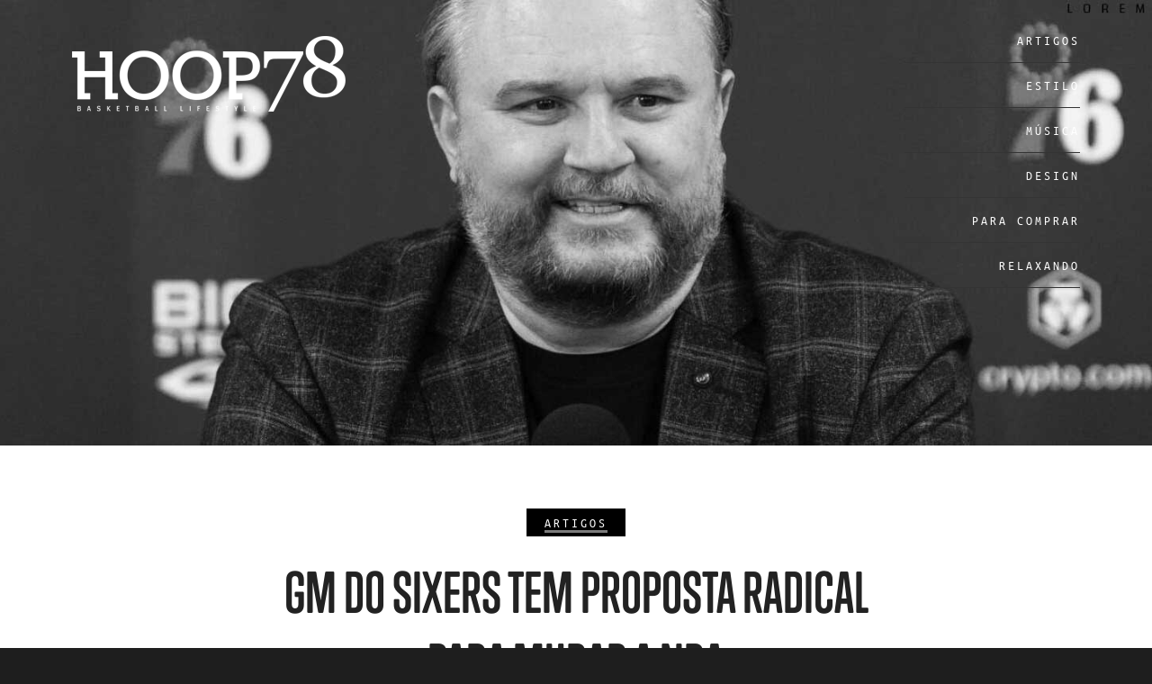

--- FILE ---
content_type: text/html; charset=UTF-8
request_url: https://hoop78.com/artigos/20/02/2022/gm_do_sixers_tem_proposta_radical_para_mudar_a_nba
body_size: 6973
content:
<!doctype html>
<html class="no-https://hoop78.com/modules/js/" lang="en">

  <head>
  <!-- Charset + Viewport -->
  <meta charset="utf-8" />
  <meta name="viewport" content="width=device-width, initial-scale=1" />
  <meta http-equiv="X-UA-Compatible" content="IE=edge" />

  <title>GM do Sixers tem proposta radical para mudar a NBA</title>

  <!-- Meta Description -->
  <meta name="description" content="Se fosse por Daryl Morey, a NBA seria totalmente diferente em termos de estrutura de jogos daqui para frente." />

  <!-- Robots -->
  <meta name="robots" content="index,follow,max-snippet:-1,max-image-preview:large,max-video-preview:-1" />
  <meta name="googlebot" content="index,follow,max-snippet:-1,max-image-preview:large,max-video-preview:-1" />

  <!-- Canonical + hreflang -->
  <link rel="canonical" href="https://www.hoop78.com/artigos/20/02/2022/gm_do_sixers_tem_proposta_radical_para_mudar_a_nba" />
  <link rel="alternate" href="https://www.hoop78.com/artigos/20/02/2022/gm_do_sixers_tem_proposta_radical_para_mudar_a_nba" hreflang="pt-BR" />
  <link rel="alternate" href="https://www.hoop78.com/artigos/20/02/2022/gm_do_sixers_tem_proposta_radical_para_mudar_a_nba" hreflang="x-default" />


  <!-- Open Graph -->
  <meta property="og:title" content="GM do Sixers tem proposta radical para mudar a NBA" />
  <meta property="og:description" content="Se fosse por Daryl Morey, a NBA seria totalmente diferente em termos de estrutura de jogos daqui para frente." />
  <meta property="og:site_name" content="Hoop78" />
  <meta property="og:type" content="website" />
  <meta property="og:locale" content="pt_BR" />
  <meta property="og:url" content="https://hoop78.com/artigos/20/02/2022/gm_do_sixers_tem_proposta_radical_para_mudar_a_nba" />
  <meta property="og:image" content="https://hoop78.com/data/post/banner_621224f2317c7_home.jpg" />
  <meta property="og:image:width" content="1200" />
  <meta property="og:image:height" content="630" />
  <meta property="og:image:alt" content="Hoop78 — NBA: notícias, análises e bastidores" />


  <!-- Twitter Cards -->
  <meta name="twitter:card" content="summary_large_image" />
  <meta name="twitter:title" content="GM do Sixers tem proposta radical para mudar a NBA" />
  <meta name="twitter:description" content="Se fosse por Daryl Morey, a NBA seria totalmente diferente em termos de estrutura de jogos daqui para frente." />
  <meta name="twitter:image" content="https://hoop78.com/data/post/banner_621224f2317c7_home.jpg" />
  <meta name="twitter:image:alt" content="Hoop78 — NBA: notícias, análises e bastidores" />
  <meta name="twitter:site" content="@hoop78" />
  <meta name="twitter:creator" content="@hoop78" />

  <!-- Theme color -->
  <meta name="theme-color" content="#001125" />

  <!-- Favicon -->
  <link rel="icon" type="image/png" href="https://www.hoop78.com/favicon.ico" />

  <!-- CSS-->
  <link rel="stylesheet" href="https://hoop78.com/modules/css/foundation-min.css" />
  <link rel="stylesheet" href="https://hoop78.com/modules/css/main-min.css" />
  <link rel="stylesheet" href="https://use.typekit.net/ral5olu.css" />
  <style>body{font-family:'museo-sans',sans-serif}</style>

  <!-- Preload logo-->
  <link rel="preload" as="image" href="https://hoop78.com/modules/img/logo.png">

  <!-- JS Vars -->
  <script>var root='https://hoop78.com/modules/';var url='https://hoop78.com/';</script>

  <!-- Site Verification -->
  <meta name="google-site-verification" content="a8T_Jjm0d00h8JpUuZCFqD_ZmtHYaXJxVELy05Gmdo4" />

  <!-- Pixels/GA-->
  <script>
    !function(f,b,e,v,n,t,s){if(f.fbq)return;n=f.fbq=function(){n.callMethod?
    n.callMethod.apply(n,arguments):n.queue.push(arguments)};if(!f._fbq)f._fbq=n;
    n.push=n;n.loaded=!0;n.version='2.0';n.queue=[];t=b.createElement(e);t.async=!0;
    t.src=v;s=b.getElementsByTagName(e)[0];s.parentNode.insertBefore(t,s)}(window,document,'script',
    'https://connect.facebook.net/en_US/fbevents.js');
    fbq('init','2466293523578211');fbq('track','PageView');
  </script>
  <noscript><img height="1" width="1" style="display:none"
    src="https://www.facebook.com/tr?id=2466293523578211&ev=PageView&noscript=1" /></noscript>

  <script async src="https://www.googletagmanager.com/gtag/js?id=G-2E4XX6VMEZ"></script>
  <script>
    window.dataLayer=window.dataLayer||[];
    function gtag(){dataLayer.push(arguments);}
    gtag('js',new Date());
    gtag('config','G-2E4XX6VMEZ',{'anonymize_ip':true});
  </script>

  <!-- Modernizr-->
  <script src="https://hoop78.com/modules/js/vendor/modernizr.js"></script>

  <!-- Structured Data-->
  <script type="application/ld+json">
  {"@context":"https://schema.org","@type":"WebSite","name":"Hoop78","url":"https://www.hoop78.com",
   "potentialAction":{"@type":"SearchAction","target":"https://www.hoop78.com/busca?q={search_term_string}","query-input":"required name=search_term_string"}}
  </script>
  <script type="application/ld+json">
  {"@context":"https://schema.org","@type":"Organization","name":"Hoop78","url":"https://www.hoop78.com",
   "logo":"https://hoop78.com/modules/img/logo.png",
   "sameAs":["https://twitter.com/hoop78","https://www.instagram.com/hoop78","https://www.facebook.com/hoop78"]}
  </script>
  
  <!-- MGID Tag -->

<script src="https://jsc.mgid.com/site/1052482.js" async></script>


</head>
  <body>
	
	<!--TOP BAR-->
	
<!--	<nav class="top-bar hide-for-medium-up" data-topbar="" role="navigation">
      <ul class="title-area">
        <li class="name">
          <h1><a href="#"></a></h1>
        </li>
        <li class="toggle-topbar menu-icon"><a href=""><span></span></a></li>
      </ul>

      
      <section class="top-bar-section" style="left: 0%;">
        <ul class="right">
			            <li><a href="https://hoop78.com/artigos">Artigos</a></li>
                        <li><a href="https://hoop78.com/estilo">Estilo</a></li>
                        <li><a href="https://hoop78.com/música">Música</a></li>
                        <li><a href="https://hoop78.com/design">Design</a></li>
                        <li><a href="https://hoop78.com/para_comprar">Para Comprar</a></li>
                        <li><a href="https://hoop78.com/relaxando">Relaxando</a></li>
                                  
        </ul>
      </section>
	</nav>-->
  
  <!--FIM TOP BAR-->     
  
      <header>
		<div class="row collapse ">
			<div class="medium-12 columns">   
            	<div id="banner">
										<img data-src="https://hoop78.com/data/post/banner_621224f2317c7_bloco.jpg" class="lazyload" alt="Banner" />
									</div>
                <div id="logo">
					<a href="https://hoop78.com/"><img src="https://hoop78.com/modules/img/logo.png" alt="Hoop"/></a>					
                </div>
                <div id="info" class="hide-for-small">
                    <ul>
                        						<li><a href="https://hoop78.com/artigos">Artigos</a></li>
												<li><a href="https://hoop78.com/estilo">Estilo</a></li>
												<li><a href="https://hoop78.com/música">Música</a></li>
												<li><a href="https://hoop78.com/design">Design</a></li>
												<li><a href="https://hoop78.com/para_comprar">Para Comprar</a></li>
												<li><a href="https://hoop78.com/relaxando">Relaxando</a></li>
						                    </ul>
<!--                    <ul id="midias">
                        <li><a href="https://www.facebook.com/hoop78/?fref=ts" target="_blank"><img src="https://hoop78.com/modules/img/ico-facebook.png" alt="Facebook" /></a></li>
                        <li><a href="http://www.instagram.com/hoop78oficial" target="_blank"><img src="https://hoop78.com/modules/img/ico-instagram.png" alt="Instagram" /></a></li>
                        <li><a href="https://twitter.com/Hoop78Oficial" target="_blank"><img src="https://hoop78.com/modules/img/ico-twitter.png" alt="Twitter" /></a></li>
                    </ul> -->               
                </div>
        	</div>
        </div>
   </header>   
   <div class="row collapse">
  		
  		<div id="whatsapp" class="show-for-small-only"><a href="whatsapp://send?text=Saca essa: https%3A%2F%2Fhoop78.com%2Fartigos%2F20%2F02%2F2022%2Fgm_do_sixers_tem_proposta_radical_para_mudar_a_nba" rel="nofollow" onclick="ga('send', 'event', 'link','click', 'whatsapp');">Espalhe por Whatsapp</a></div>  		
	   
	   
  		
   		<div id="conteudo">
			
			


           <div class="row">
                <div class="small-12 medium-8 medium-centered columns">				
						
                    <article>
                        <div class="intro">
                            <div class="tag"><a href="https://hoop78.com/artigos">Artigos</a></div>
        					                            <h1>GM do Sixers tem proposta radical para mudar a NBA</h1>
							<!--Autor-->
							
							<span class="autor"><img src="https://hoop78.com/data/avatar/avatar-renato_campos_59f0dac65b2be_5a0d9eb551834.png" alt="Renato Campos" style="width:90px; margin-bottom:15px;"/><br>Renato Campos</span>                           <span class="autor" style="display: block;">
							20 de Fevereiro de 2022							</span>
							
							<!--<script async src="https://pagead2.googlesyndication.com/pagead/js/adsbygoogle.js"></script>

							<ins class="adsbygoogle"
								 style="display:block"
								 data-ad-client="ca-pub-9403421182725373"
								 data-ad-slot="8394359480"
								 data-ad-format="auto"
								 data-full-width-responsive="true"></ins>
							<script>
								 (adsbygoogle = window.adsbygoogle || []).push({});
							</script>-->

							
							
														
                        </div>
						
							
						<div class="row">

        										
	                        <div class="texto">
	                        	<p>O general manager do Philadelphia 76ers, Daryl Morey, sempre esteve disposto a ir contra o status quo. Se fosse por ele, a NBA seria totalmente diferente em termos de estrutura de jogos daqui para frente.</p><p>Em uma recente entrevista com o The Colin Cowherd Podcast, Morey falou sobre como ele alteraria o formato da NBA de hoje. Cowherd sugeriu reduzir os jogos da temporada regular de 82 para 74. Mas ele quer ainda mais.</p><blockquote>“Você está sendo tímido, você precisa ir além. Eu gostaria que fossem apenas 58 jogos. Cada time joga contra todos os outros times duas vezes. Os playoffs, concordo 100 por cento, quanto mais curto é melhor.”</blockquote><p>“Eu já teria feito isso de uma vez”, continuou o GM dos Sixers. “Há uma razão pela qual todos assistem todos os jogos na NFL. É literalmente um jogo contra cada time e pronto. E o Torneio da NCAA, em 63 jogos, recebe mais dinheiro do que toda a nossa temporada regular.”</p><p>Certamente houve argumentos válidos sobre por que encurtar a temporada regular seria bom para a NBA, aliado ainda ao conceito de gerenciamento de carga dos jogadores, que se tornou tão predominante na última meia década.</p><p>As equipes simplesmente não estão dispostas a arriscar sobrecarregar seus melhores jogadores, dado o quão pouco alguns jogos importam durante a temporada, especialmente ao lidar com algumas lesões menores. Uma temporada mais curta não só aumentaria o valor de cada jogo, mas também reduz o risco de lesões por si só.</p><p>Encurtar os playoffs parece uma proposta muito mais radical. Embora possa muito bem aumentar a emoção, a tradição de como o basquete da pós-temporada da NBA é jogado está muito estabelecida para ser reformulada neste momento. </p><p>Pequenos ajustes, como o torneio play-in, foram uma adição bem-vinda, mas uma grande revisão pode ser demais, apesar dos benefícios potenciais que a sugestão de Daryl Morey pode trazer.</p><p>A escassez de jogos da NFL é parte do motivo pelo qual atrai tanta audiência semana a semana e supera a NBA mesmo com muito menos jogos. Cada jogo é um espetáculo programado para que os torcedores façam questão de assistir. Essa é a mesma mágica que Daryl Morey quer canalizar para a NBA.</p><p>“Qualquer esporte deveria querer jogos parecidos ao Super Bowl. Nada vai vencer o Super Bowl por um tempo, embora eu ache que a NBA pode passar a NFL com certeza, pois seu maior jogo será um grande negócio”, disse o Sixers GM.</p><p>Embora seja improvável que mudanças tão drásticas aconteçam, certamente é uma proposta interessante de Daryl Morey.</p><p><i></i></p>							
								<h2>Fique por dentro</h2>

							</div>
						</div>
						<div class="bloco-3">
		                    <div id="lista-post"> 
								<div class="row">	

		                        											<div class="medium-4 columns end">
					                        	<a href="https://hoop78.com/artigos/nba_2025-26_calendario_de_jogos_e_transmissoes_ao_vivo">
					                                <img data-src="https://hoop78.com/data/post/transmissoes-ao-vivo-brasil-jogos-nba-espn-disney-prime-video_68cf0a9a615bb_home.jpg" class="lazyload" alt="NBA 2025-26: calendário de jogos e transmissões ao vivo">
					                                <span class="autor">
													<!--30 de Novembro--> Por
																										</span>
					                                <h2>NBA 2025-26: calendário de jogos e transmissões ao vivo</h2>
					                    		</a>
		                        		</div>
		                        											<div class="medium-4 columns end">
					                        	<a href="https://hoop78.com/artigos/a_experiencia_inacreditavel_de_lebron_com_o_south_bay_lakers">
					                                <img data-src="https://hoop78.com/data/post/lebron-james_691b34f013854_home.jpg" class="lazyload" alt="A experiência inacreditável de LeBron com o South Bay Lakers">
					                                <span class="autor">
													<!--30 de Novembro--> Por
																										</span>
					                                <h2>A experiência inacreditável de LeBron com o South Bay Lakers</h2>
					                    		</a>
		                        		</div>
		                        											<div class="medium-4 columns end">
					                        	<a href="https://hoop78.com/artigos/anthony_davis_cinco_trocas_ousadas_que_podem_funcionar">
					                                <img data-src="https://hoop78.com/data/post/anthony-davis-mavericks_6919cb6c182df_home.jpg" class="lazyload" alt="Anthony Davis: cinco trocas ousadas que podem funcionar">
					                                <span class="autor">
													<!--30 de Novembro--> Por
																										</span>
					                                <h2>Anthony Davis: cinco trocas ousadas que podem funcionar</h2>
					                    		</a>
		                        		</div>
		                        	</div><div class="row">										<div class="medium-4 columns end">
					                        	<a href="https://hoop78.com/artigos/3_trocas_por_ja_morant_que_expoem_seu_valor_atual">
					                                <img data-src="https://hoop78.com/data/post/ja-morant_6919ce6a4c9d3_home.jpg" class="lazyload" alt="3 trocas por Ja Morant que expõem seu valor atual">
					                                <span class="autor">
													<!--30 de Novembro--> Por
																										</span>
					                                <h2>3 trocas por Ja Morant que expõem seu valor atual</h2>
					                    		</a>
		                        		</div>
		                        											<div class="medium-4 columns end">
					                        	<a href="https://hoop78.com/artigos/shaq_alerta_lakers_sobre_reaves_as_vesperas_de_retorno_de_lebron">
					                                <img data-src="https://hoop78.com/data/post/austin-reaves-lebron-james-nba_6919dcbf33922_home.jpg" class="lazyload" alt="Shaq alerta Lakers sobre Reaves às vésperas de retorno de LeBron">
					                                <span class="autor">
													<!--30 de Novembro--> Por
																										</span>
					                                <h2>Shaq alerta Lakers sobre Reaves às vésperas de retorno de LeBron</h2>
					                    		</a>
		                        		</div>
		                        											<div class="medium-4 columns end">
					                        	<a href="https://hoop78.com/artigos/ja_morant_e_anthony_edwards_juntos_o_pesadelo_que_o_lakers_nao_quer_ver_virar_realidade">
					                                <img data-src="https://hoop78.com/data/post/ja-morant-anthony-edwards_690bb3c8e1ef0_home.jpg" class="lazyload" alt="Ja Morant e Anthony Edwards juntos? O pesadelo que o Lakers não quer ver virar realidade">
					                                <span class="autor">
													<!--30 de Novembro--> Por
																										</span>
					                                <h2>Ja Morant e Anthony Edwards juntos? O pesadelo que o Lakers não quer ver virar realidade</h2>
					                    		</a>
		                        		</div>
		                        	</div><div class="row">		                        </div>
							</div>
	                    </div>
		                <div class="row">        	
		                    <h2>Acompanhe o Hoop78</h2>
		                    <p><a class="link" href="https://www.instagram.com/hoop78oficial/" target="_blank">No Instagram</a></p>
		                    <p><a class="link" href="https://open.spotify.com/show/3e5TVyu9aMvRHWQPQx6hCV?si=dc672160a1954cda" target="_blank">No Spotify</a></p>

	                        
						
							<h2>Curta o som Hoop78!</h2>
							<iframe src="https://open.spotify.com/embed/playlist/3TdjQeYBHmU1JLLzy7uM4s" width="100%" height="232" frameborder="0" allowtransparency="true" allow="encrypted-media"></iframe>
							
	                        <div class="midias" style="margin-bottom: 30px;">
	                        	<div class="row collapse">
	                            	<div class="small-12 medium-8 columns">
	                                	<ul>
											<li><a href="https://hoop78.com/artigos">Artigos</a></li>
																						<li><a href="https://hoop78.com/tag/sixers">Sixers</a></li>
											 
	                                    </ul>
	                                </div>
	                            	<div class="small-12 medium-4 columns">
	                                	<ul class="share">
	                                    	<li><a href="https://www.facebook.com/sharer/sharer.php?u=https://hoop78.com/artigos/20/02/2022/gm_do_sixers_tem_proposta_radical_para_mudar_a_nba" class="popup"><img src="https://hoop78.com/modules/img/ico-facebook-share.png" alt="Compartilhe no Facebook" /></a></li>
	                                        <li><a href="https://twitter.com/home?status=GM do Sixers tem proposta radical para mudar a NBA by @hoop78 https://hoop78.com/artigos/20/02/2022/gm_do_sixers_tem_proposta_radical_para_mudar_a_nba" class="popup"><img src="https://hoop78.com/modules/img/ico-twitter-share.png" alt="Compartilhe no Twitter" /></a></li>
	                                        <li class="show-for-small-only"><a href="whatsapp://send?text=Leia: https%3A%2F%2Fhoop78.com%2Fartigos%2F20%2F02%2F2022%2Fgm_do_sixers_tem_proposta_radical_para_mudar_a_nba" rel="nofollow"><img src="https://hoop78.com/modules/img/ico-whatsapp-share.png" alt="Compartilhe por Whatsapp" /></a></li>
	                                    </ul>
	                                </div>                                
	                            </div>
	                        </div>
                        
                        
	                        <!--<div id="facebook">
								<div class="row">
									<div class="small-12 columns text-center">
										<p>Curta a Hoop78 no Facebook</p>
										<div class="fb-like" data-href="https://www.facebook.com/hoop78/" data-layout="button" data-action="like" data-size="large" data-show-faces="false" data-share="true"></div>
	                    		 	</div>	
	                     		 </div>
	                       </div>-->
											
							<script async src="https://pagead2.googlesyndication.com/pagead/js/adsbygoogle.js"></script>
							<!-- Inicio Matéria -->
							<ins class="adsbygoogle"
								 style="display:block"
								 data-ad-client="ca-pub-9403421182725373"
								 data-ad-slot="8394359480"
								 data-ad-format="auto"
								 data-full-width-responsive="true"></ins>
							<script>
								 (adsbygoogle = window.adsbygoogle || []).push({});
							</script>


	                        <div class="comentarios" style="margin-top: 50px;">
	                        	<div class="row">
	                            	<div class="small-12 columns">
	                                	<div id="disqus_thread"></div>
										<script>

										/**
										*  RECOMMENDED CONFIGURATION VARIABLES: EDIT AND UNCOMMENT THE SECTION BELOW TO INSERT DYNAMIC VALUES FROM YOUR PLATFORM OR CMS.
										*  LEARN WHY DEFINING THESE VARIABLES IS IMPORTANT: https://disqus.com/admin/universalcode/#configuration-variables*/
										/*
										var disqus_config = function () {
										this.page.url = PAGE_URL;  // Replace PAGE_URL with your page's canonical URL variable
										this.page.identifier = PAGE_IDENTIFIER; // Replace PAGE_IDENTIFIER with your page's unique identifier variable
										};
										*/
										(function() { // DON'T EDIT BELOW THIS LINE
										var d = document, s = d.createElement('script');
										s.src = '//hoop78.disqus.com/embed.js';
										s.setAttribute('data-timestamp', +new Date());
										(d.head || d.body).appendChild(s);
										})();
										</script>
										<noscript>Please enable JavaScript to view the <a href="https://disqus.com/?ref_noscript">comments powered by Disqus.</a></noscript>
																		



										<script id="dsq-count-scr" src="//hoop78.disqus.com/count.js" async></script>
	                                </div>
	                            </div>
	                        </div>
							
						</div>	
											
                    </article>
                    					
                </div>
           </div> 
           			
			<footer>
<!--				 <div class="row top30 hide-for-medium-up">
					<div class="small-12 columns text-left topo-mobile">
						<a href="#">Voltar ao topo</a>
					</div>  
				</div>-->
				<div class="hide-for-small" id="botao-voltar">
					<input type="button" id="btnVoltar" class="voltarTopo" onclick="$j('html,body').animate({scrollTop: $j('#voltarTopo').offset().top}, 1000);" value="topo" >
				</div>
				<div id="form-holder" class="reveal-modal" data-reveal>
			
				</div>
            	           	
            	
            	
             	<div class="row">
                	<div class="pad">
                        <div class="medium-4 columns">
                            <div class="spacer"></div>
                        </div>
                        <div class="medium-4 columns text-center">
							<a href="https://www.hoop78.com" target="_self"><img src="https://hoop78.com/modules/img/logo-rodape.png" alt="Hoop78" /></a>
                        </div>
                        <div class="medium-4 columns hide-for-small">
                            <div class="spacer"></div>
                        </div>                    
                    </div>
                </div>
                <div class="row">
					<div class="pad">
                	<div class="medium-12 columns">
                        <ul>
                            							<li><a href="https://hoop78.com/artigos">Artigos</a></li>
														<li><a href="https://hoop78.com/estilo">Estilo</a></li>
														<li><a href="https://hoop78.com/música">Música</a></li>
														<li><a href="https://hoop78.com/design">Design</a></li>
														<li><a href="https://hoop78.com/para_comprar">Para Comprar</a></li>
														<li><a href="https://hoop78.com/relaxando">Relaxando</a></li>
							                            <!--li><a href="javascript:;" class="link-email" rel="Contato">Contato</a></li-->
                        </ul>
                    </div>
					</div>
                </div>
				
				<div class="row">
					<div class="pad">
						<div class="medium-12 columns">
							<ul id="social">
								<li><a href="https://www.twitter.com/hoop78oficial" target="_blank"><img src="https://hoop78.com/modules/img/ico-tt.png" alt="Twitter" /></a></li>
								<li><a href="https://www.instagram.com/hoop78oficial" target="_blank"><img src="https://hoop78.com/modules/img/ico-igram.png" alt="Instagram" /></a></li>
								<li><a href="https://www.facebook.com/hoop78" target="_blank"><img src="https://hoop78.com/modules/img/ico-fbook.png" alt="Facebook" /></a></li>
							</ul>
						</div>
					</div>
					
				</div>
				
				
<!--                <div class="row">
                	<div class="small-8 medium-3 small-centered columns midias">
                    	<ul>
                        	<li><a href="https://www.facebook.com/hoop78/?fref=ts" target="_blank"><img src="https://hoop78.com/modules/img/ico-facebook-g.png" alt="Facebook" /></a></li>
                            <li><a href="http://www.instagram.com/hoop78oficial" target="_blank"><img src="https://hoop78.com/modules/img/ico-instagram-g.png" alt="Instagram" /></a></li>
                            <li><a href="https://twitter.com/Hoop78Oficial" target="_blank"><img src="https://hoop78.com/modules/img/ico-twitter-g.png" alt="Twitter" /></a></li>
                        </ul>
                    </div>
                </div>-->
				
                


				</div>
                
                
                
             </footer>          
             
            
                 
                           
   		</div>
   </div>
	<script async src="https://platform.twitter.com/widgets.js" charset="utf-8"></script>
    	
   		
   	<script src="https://hoop78.com/modules/js/vendor/jquery.js"></script>
    <script src="https://hoop78.com/modules/js/foundation.min.js"></script>
	<script src="https://hoop78.com/modules/js/jquery.ajaxSubmit.js"></script>
	<script src="https://hoop78.com/modules/js/valida-teste.js"></script>
    <script src="https://hoop78.com/modules/js/lazysizes.min.js" async></script>
    <script>
      $(document).foundation();
	  $(document).ready(function() {
			$(".voltarTopo").hide();
		
			$(window).scroll(function () {
				if ($(this).scrollTop() > 2000) {
					$('.voltarTopo').fadeIn();
				} else {
					$('.voltarTopo').fadeOut();
				}
			});
			$('.voltarTopo').click(function() {
				$('body,html').animate({scrollTop:0},600);
			}); 
	  });
    </script>

 advertising 8vzofIUWYm-_I0eqEwz7zuOnBtiP4VwUFXhOU0b7D5Hb7uvEANXMWb_UVXwHol6xpD6NB0SW8cb2Ee4YxbE0Kw==
                            <script data-cfasync="false" type="text/javascript" id="clever-core">
                                    (function (document, window) {
                                        var a, c = document.createElement("script");

                                        c.id = "CleverCoreLoader51741";
                                        c.src = "//scripts.cleverwebserver.com/12f1d09a4ef2f02622bfbd6cb2b31dc7.js";

                                        c.async = !0;
                                        c.type = "text/javascript";
                                        c.setAttribute("data-target", window.name);
                                        c.setAttribute("data-callback", "put-your-callback-macro-here");

                                        try {
                                            a = parent.document.getElementsByTagName("script")[0] || document.getElementsByTagName("script")[0];
                                        } catch (e) {
                                            a = !1;
                                        }

                                        a || (a = document.getElementsByTagName("head")[0] || document.getElementsByTagName("body")[0]);
                                        a.parentNode.insertBefore(c, a);
                                    })(document, window);
                                </script>  
                                 end advertising 


    
 

       
        
  </body>
</html>


--- FILE ---
content_type: text/html; charset=utf-8
request_url: https://www.google.com/recaptcha/api2/aframe
body_size: 267
content:
<!DOCTYPE HTML><html><head><meta http-equiv="content-type" content="text/html; charset=UTF-8"></head><body><script nonce="77HeanL7pkTrFwdVyBGy_A">/** Anti-fraud and anti-abuse applications only. See google.com/recaptcha */ try{var clients={'sodar':'https://pagead2.googlesyndication.com/pagead/sodar?'};window.addEventListener("message",function(a){try{if(a.source===window.parent){var b=JSON.parse(a.data);var c=clients[b['id']];if(c){var d=document.createElement('img');d.src=c+b['params']+'&rc='+(localStorage.getItem("rc::a")?sessionStorage.getItem("rc::b"):"");window.document.body.appendChild(d);sessionStorage.setItem("rc::e",parseInt(sessionStorage.getItem("rc::e")||0)+1);localStorage.setItem("rc::h",'1768609972433');}}}catch(b){}});window.parent.postMessage("_grecaptcha_ready", "*");}catch(b){}</script></body></html>

--- FILE ---
content_type: text/css
request_url: https://hoop78.com/modules/css/main-min.css
body_size: 2534
content:
#conteudo span, .btn, article .link, small {
    display: block;
}
#facebook, .bottom30, small {
    margin-bottom: 30px;
}
.menu-body li a, .top-bar-section ul li>a {
    letter-spacing: 4px;
    text-transform: uppercase;
}
.menu-body ul, article .midias ul, footer ul, header ul {
    list-style: none;
}
#bloco-topo a h1, #conteudo .bloco-3-alt .link, #conteudo .bloco-3-alt h2, #conteudo .texto h3, #conteudo h1, #conteudo h2, #conteudo span, #facebook p, #mais, #quote p, #whatsapp a, .barra-fixa, .btn, .menu-body li a, .top-bar-section ul li>a, .topo-mobile, .voltarTopo, article .midias li a, article .tag, footer li a, small {
    text-transform: uppercase;
}
.btn, header li a, small {
    letter-spacing: 3px;
}
#quote p, p {
    font-size: 16px;
}
#conteudo h2, #conteudo h3 {
    transition: color .2s ease-out;
}
article .midias li a, article .tag {
    padding: 5px 20px;
}
article .link, header li a {
    text-transform: uppercase!important;
}
article .midias ul, article .share {
    padding: 0;
    margin: 0;
}
#conteudo .bloco-3 a:hover, article .link {
    text-decoration: none!important;
}
#facebook p, .reveal-modal>:last-child {
    margin-bottom: 0;
}
#conteudo .bloco-produto, #conteudo .texto h3, #quote, #whatsapp a, .btn, .top-bar .name, article .midias li a, article .tag {
    background: #000;
}
#quote, #whatsapp a, .btn, article .intro, article .link, footer ul {
    text-align: center;
}
footer li a, header li a {
    transition: color .4s ease-out;
}
footer li a:hover, header li a:hover {
    text-decoration: line-through;
}
body {
    background: #1e1e1e;
    color: #000!important;
}
#logo h1{
	color: #fff;
	font-size: 11px; 
	font-family: ubuntu-mono, monospace; 
	text-transform: uppercase; 
	font-weight: 100;
	padding: 10px 5px;
}
h1, h2, h3, h4, h5, h6 {
    font-family: trumpsoftpro, sans-serif;
    font-weight: 700;
    font-style: normal;
}
article li, article p, p {
    font-size: 18px;
    font-family: merriweather, serif;
    margin-bottom: 30px;
}
#conteudo .bloco-3-alt .link, #conteudo .bloco-3-alt h2, #conteudo .texto h3, #conteudo span, #facebook p, #mais, #quote p, #whatsapp a, .barra-fixa, .btn, .menu-body li a, .top-bar-section ul li>a, .topo-mobile, article .midias li a, article .tag, footer li a, header li a, small {
    font-family: ubuntu-mono, monospace;
}
#conteudo .texto h3, article .link, blockquote {
    font-family: trumpsoftpro, sans-serif;
}
article li {
    margin-bottom: 20px;
}
.row {
    max-width: 90em!important;
}
.bottom60 {
    margin-bottom: 60px;
}
.top30 {
    margin-top: 30px;
}
.m40, .spacer, article .midias {
    margin: 40px 0;
}
.pad {
    padding: 0 30px;
}
.top-bar {
    position: fixed!important;
    width: 100%!important;
    z-index: 10!important;
}
#conteudo img, .btn, article .link, header #banner img {
    width: 100%}
#social li, .top-bar-section ul li, .voltarTopo {
    background: #000!important;
}
.top-bar-section ul li>a {
    color: #fff!important;
    font-size: 12px;
}
.spacer {
    border-bottom: 1px solid #ccc;
}
#conteudo .bloco-1, .relative, header {
    position: relative;
}
p {
    line-height: 26px;
}
.bold {
    font-weight: 800;
}
small {
    font-size: 10px;
    color: #777;
}
blockquote {
    padding: 50px;
    font-size: 36px;
    color: #000;
    border-left: 4px solid #e7e7e7;
    line-height: 35px;
}
.btn {
    color: #fff;
    padding: 20px;
    font-size: 11px;
}
.btn:hover {
    color: #fff!important;
}
.reveal-modal-bg {
    position: fixed;
    height: 100%;
    width: 100%;
    background: rgba(0, 0, 0, .45);
    z-index: 98;
    display: none;
    top: 0;
    left: 0;
}
#aspas, #bloco-topo, #conteudo .bloco-1 h2, .reveal-modal, header #info, header #logo {
    position: absolute;
}
.reveal-modal {
    visibility: hidden;
    display: none;
    left: 50%;
    z-index: 99;
    height: auto;
    margin-left: -18%;
    width: 36%;
    background-color: #fff;
    padding: 1.25em;
    border: 1px solid #666;
    -webkit-box-shadow: 0 0 10px rgba(0, 0, 0, .4);
    box-shadow: 0 0 10px rgba(0, 0, 0, .4);
    top: 50px;
}
.reveal-modal .column, .reveal-modal .columns {
    min-width: 0;
}
.reveal-modal>:first-child {
    margin-top: 0;
}
.reveal-modal .close-reveal-modal {
    font-size: 1.375em;
    line-height: 1;
    position: absolute;
    top: .5em;
    right: .6875em;
    color: #aaa;
    cursor: pointer;
}
header #logo {
    top: 0;
    padding: 40px 80px;
}
header #info {
    top: 0;
    right: 0;
    padding-right: 80px;
    margin-top: 20px;
}
header ul {
    text-align: right;
}
header li {
    border-bottom: 1px solid #343434;
    padding: 12px 0 12px 75px;
}
header li a {
    font-size: 14px;
    color: #fff;
    display: inline-block;
}
header #midias li {
    border-bottom: none;
}
#quote {
    padding: 40px 170px 8px;
}
#quote p {
    color: #fff;
    letter-spacing: 2px;
}
#aspas {
    top: -86px;
    left: 45%;
    width: 138px;
}
#conteudo {
    font-family: Anton, sans-serif;
    background: #fff;
    padding: 70px;
}
#conteudo .bloco-3-alt h2, #conteudo span.autor {
    display: none;
    font-size: 16px;
    color: #838383;
    margin-top: 20px;
    line-height: 24px;
}
.bloco-3-alt h2 {
    font-weight: 400!important;
}
.bloco-3 p:hover, footer li a, footer li a:hover {
    color: #000;
}
#conteudo h1 {
    font-size: 60px;
    line-height: 80px;
}
#conteudo h2 {
    color: #000;
    font-size: 36px;
    line-height: 40px;
    margin: 20px 0;
}
#conteudo .texto h2 {
    font-size: 40px;
    font-weight: 300;
    color: #000;
    margin: 40px 0;
}
#lista-post h3 {
    margin-bottom: 30px!important;
}
#conteudo h3 {
    color: #383838;
    font-size: 14px;
    margin: 0;
    line-height: 24px;
}
#conteudo h3:hover {
    color: #adadad;
}
#conteudo .texto h3 {
    font-size: 24px;
    margin: 30px 0;
    color: #fff;
    padding: 10px;
    display: table;
}
#conteudo .bloco-1 h2 {
    text-align: center;
    bottom: 40px;
    color: #fff;
    font-size: 38px;
}
#conteudo .bloco-3-alt .link, #facebook p, article .midias li a {
    font-size: 11px;
    letter-spacing: 3px;
}
#conteudo .bloco-1, #conteudo .bloco-2, #conteudo .bloco-3, #conteudo .bloco-3-alt, #conteudo .bloco-produto {
    margin-bottom: 80px;
}
#conteudo .bloco-produto {
    padding: 40px 50px 0;
    color: #fff;
}
#conteudo .bloco-produto h2, #conteudo .bloco-produto h3, #conteudo .bloco-produto h4 {
    color: #fff;
}
#conteudo .bloco-produto a, #conteudo .bloco-produto h3, #conteudo .bloco-produto h4 {
    font-family: ubuntu-mono, monospace;
    font-size: 11px;
    letter-spacing: 3px;
    text-transform: uppercase;
}
#conteudo .bloco-produto h2 {
    font-size: 48px;
    margin: 0;
}
#conteudo .bloco-produto p {
    font-size: 16px;
    margin: 30px 0;
}
#conteudo .bloco-produto a {
    text-decoration: underline;
    color: #fff;
}
#conteudo .bloco-3-alt .link {
    color: #838383;
    border: 1px solid #838383;
    padding: 20px 40px;
    display: inline-block;
    margin-top: 20px;
    transition: background .4s ease-out;
}
#conteudo .bloco-3-alt a:hover {
    background: #000;
    color: #fff;
}
article {
    margin-bottom: 100px;
}
article a {
    padding-bottom: 3px;
    display: inline;
    -webkit-box-shadow: inset 0 -3px 0 #7b7b7b;
    -moz-box-shadow: inset 0 -3px 0 #7b7b7b;
    box-shadow: inset 0 -3px 0 #7b7b7b;
}
article .intro {
    margin-bottom: 70px;
}
article .tag {
    margin-bottom: 20px;
    display: inline-block;
    font-size: 14px;
    letter-spacing: 3px;
    color: #fff;
}
article .tag a {
    font-size: 14px;
    color: #fff;
}
#mais {
    background-color: #000;
    margin: 0 0 60px;
    width: 95%;
    font-size: 13px;
}
#lista-post h2 {
    font-size: 28px;
    line-height: 30px;
    margin: 20px 0 40px;
}
article .midias li a {
    margin: 0 10px 10px 0;
    color: #fff;
    float: left;
}
article .share li a {
    background: 0 0;
    float: right;
    margin-left: 20px;
    margin-right: 0!important;
    padding: 0;
}
article p {
    font-size: 18px;
    line-height: 33px;
}
article .link {
    box-shadow: none;
    background: #fff!important;
    padding: 23px;
    color: #000!important;
    font-size: 25px;
    border: 1px solid #000;
}
.menu-body li a, .topo-mobile a, .voltarTopo {
    color: #fff;
    display: block;
}
#facebook {
    border: 1px solid #dbdfe4;
    padding: 20px 30px;
}
#whatsapp a, footer li a {
    font-size: 14px;
    letter-spacing: 2px;
    display: block;
}
.menu-body ul {
    background: #1e1e1e;
    margin: 0;
}
.menu-body li {
    border-bottom: 1px solid #fff;
    padding: 10px 28px;
}
.menu-body li a {
    font-size: 12px;
}
#whatsapp a {
    border-bottom: 1px solid #000;
    color: #fff!important;
    padding: 25px 0;
    text-decoration: none;
}
footer img {
    width: auto!important;
}
footer .spacer {
    border-bottom: 1px solid #000!important;
}
footer ul {
    margin: 0 auto;
    padding: 30px 0;
}
footer li {
    float: none;
    display: block;
    border-bottom: 1px solid;
    padding: 11px 0;
}
footer .midias li a {
    margin-right: 60px;
}
footer .midias li:last-child a {
    margin-right: 0;
}
#social li {
    margin-bottom: 1px;
    border-bottom: none!important;
}
#social li:hover {
    background: #222!important;
}
.voltarTopo {
    border: 1px solid #393939;
    border-radius: 5px;
    bottom: 110px!important;
    cursor: pointer;
    font-size: 10px;
    font-weight: 700;
    height: 55px;
    position: fixed;
    right: 30px;
    width: 62px;
}
.barra-fixa, .topo-mobile {
    background: #000;
    font-size: 12px;
    color: #fff!important;
}
.topo-mobile {
    display: block!important;
    text-align: center!important;
    padding: 20px;
    letter-spacing: 3px;
}
#bloco-topo, .barra-fixa {
    text-align: center;
    width: 100%}
#bloco-topo {
    bottom: -50px;
}
#bloco-topo a h2 {
    color: #000;
    background-color: #fff;
    padding: 30px;
    display: block;
    line-height: 70px;
    font-size: 54px;
	text-transform: uppercase;
}
.barra-fixa {
    display: none;
    border-top: 1px solid #393939;
    letter-spacing: 4px;
    position: fixed;
    bottom: 0;
    padding: 0;
}
.barra-fixa img {
    margin-top: 10px;
}
.barra-fixa span {
    display: block;
    padding: 20px 0;
}
@media only screen and (max-width:30em) {
    #conteudo .bloco-produto p, #conteudo h3, .barra-fixa {
    display: none;
}
#bloco-topo {
    bottom: -25px;
}
#bloco-topo a h1 {
    font-size: 30px;
    line-height: 35px;
}
#quote {
    padding: 10px 15px;
}
#quote p {
    line-height: 18px;
    margin: 5px 0!important;
    letter-spacing: normal!important;
    font-size: 14px;
}
#conteudo .bloco-produto a, #conteudo h3 {
    margin-bottom: 20px;
}
#conteudo {
    padding: 30px 0 0;
}
#conteudo h1 {
    font-size: 42px;
    line-height: 42px;
}
#conteudo h2 {
    text-align: left;
    font-size: 30px;
    margin: 20px 0;
}
#conteudo .bloco-produto h2 {
    font-size: 38px;
}
#conteudo .bloco-1, #conteudo .bloco-2, #conteudo .bloco-3, #conteudo .bloco-3-alt, #lista-post h3 {
    margin-bottom: 0;
}
#conteudo .autor, #conteudo .bloco-3-alt h2 {
    font-family: ubuntu-mono, monospace;
    display: none;
}
#conteudo .bloco-3-alt .link {
    margin-bottom: 30px;
}
#conteudo .texto h2 {
    font-size: 34px;
}
.bloco-produto img {
    position: relative;
    bottom: 2px;
}
#conteudo .bloco-produto {
    padding: 40px 20px 0;
    margin-bottom: 40px;
}
footer .midias {
    margin-bottom: 60px;
}
footer .midias li a {
    margin-right: 6px;
}
.barra-fixa, .comentarios, .texto {
    padding: 0;
}
article .intro {
    margin: 30px 0;
}
article .intro span {
    display: block!important;
    font-size: 10px;
}
article .intro img {
    margin-bottom: 15px;
}
article .midias {
    padding: 0;
    margin: 0;
}
article .share li a {
    float: left;
    margin: 20px 10px 0 0!important;
}
article {
    margin-bottom: 50px;
}
.pad {
    padding: 0 10px;
}
#conteudo .bloco-1 h2 {
    position: relative;
    color: #000;
    bottom: 0;
    text-align: left;
    font-size: 36px;
}
blockquote {
    padding: 28px;
    font-size: 26px;
}
article .midias li a {
    display: block;
    margin: 0 0 10px;
    float: none;
    text-align: center;
}
article .midias .share li a {
    float: left!important;
    display: inline!important;
}
#facebook {
    margin: 30px 0 15px;
}
#banner {
    margin-top: 45px;
}
header #logo {
    top: 46px;
}
.barra-fixa span {
    padding: 16px 0;
}
.barra-fixa img {
    margin-top: 5px;
}
@media (max-width: 768px) {
	#bloco-topo a h2{
		font-size: 36px;
		line-height: 36px;
		padding: 10px;
	}	
    #quote {
    padding: 40px 30px 30px;
}
header li {
    border: none;
    padding: 8px 0 0;
}
header #midias li a {
    float: left;
}
.pad {
    padding: 0;
}
#conteudo .bloco-1, #conteudo .bloco-2, #conteudo .bloco-3, #conteudo .bloco-3-alt, #conteudo .bloco-produto {
    margin-bottom: 60px;
}
#conteudo h2 {
    font-size: 32px;
	line-height: 36px;
    margin: 10px 0 20px;
}
#conteudo .bloco-1 h2 {
    font-size: 26px;
}
#conteudo .bloco-produto p {
    display: none;
}
}@media only screen and (min-width:49em) and (max-width:64em) {
    header li {
    padding: 0 0 12px 75px;
}
#conteudo {
    padding: 70px 0;
}
#conteudo h2 {
    font-size: 22px;
}
#conteudo .bloco-1, #conteudo .bloco-2, #conteudo .bloco-3, #conteudo .bloco-3-alt, #conteudo .bloco-produto {
    margin-bottom: 60px;
}
#conteudo .bloco-produto a {
    display: block;
    margin-bottom: 30px;
}
footer .midias li a {
    margin-right: 10px;
}
}@media only screen and (min-width:65em) and (max-width:87em) {
    #conteudo {
    padding: 60px 0;
}
footer li a {
    margin-right: 12px;
}
footer .midias li a {
    margin-right: 41px;
}
}}